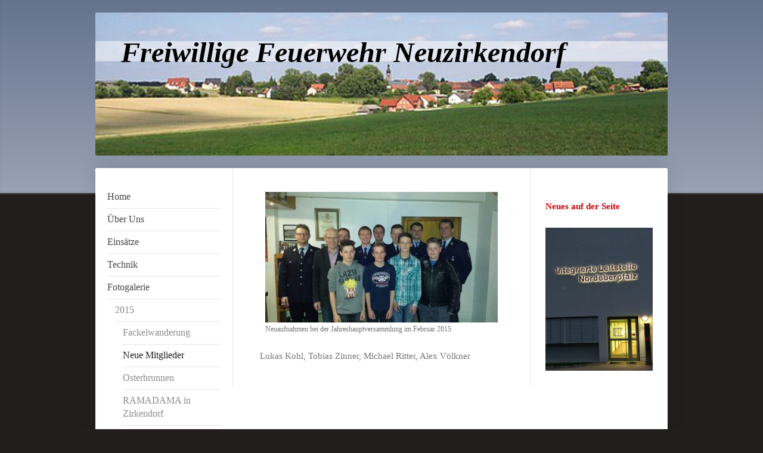

--- FILE ---
content_type: text/html; charset=UTF-8
request_url: http://www.feuerwehr-neuzirkendorf.de/fotogalerie/2015/neue-mitglieder/
body_size: 6439
content:
<!DOCTYPE html>
<html lang="de"  ><head prefix="og: http://ogp.me/ns# fb: http://ogp.me/ns/fb# business: http://ogp.me/ns/business#">
    <meta http-equiv="Content-Type" content="text/html; charset=utf-8"/>
    <meta name="generator" content="IONOS MyWebsite"/>
        
    <link rel="dns-prefetch" href="//cdn.website-start.de/"/>
    <link rel="dns-prefetch" href="//106.mod.mywebsite-editor.com"/>
    <link rel="dns-prefetch" href="https://106.sb.mywebsite-editor.com/"/>
    <link rel="shortcut icon" href="//cdn.website-start.de/favicon.ico"/>
        <title>Feuerwehr Neuzirkendorf - Neue Mitglieder</title>
    <style type="text/css">@media screen and (max-device-width: 1024px) {.diyw a.switchViewWeb {display: inline !important;}}</style>
    <style type="text/css">@media screen and (min-device-width: 1024px) {
            .mediumScreenDisabled { display:block }
            .smallScreenDisabled { display:block }
        }
        @media screen and (max-device-width: 1024px) { .mediumScreenDisabled { display:none } }
        @media screen and (max-device-width: 568px) { .smallScreenDisabled { display:none } }
                @media screen and (min-width: 1024px) {
            .mobilepreview .mediumScreenDisabled { display:block }
            .mobilepreview .smallScreenDisabled { display:block }
        }
        @media screen and (max-width: 1024px) { .mobilepreview .mediumScreenDisabled { display:none } }
        @media screen and (max-width: 568px) { .mobilepreview .smallScreenDisabled { display:none } }</style>
    <meta name="viewport" content="width=device-width, initial-scale=1, maximum-scale=1, minimal-ui"/>

<meta name="format-detection" content="telephone=no"/>
        <meta name="keywords" content="Verein, Karneval, Fasching, Freiwillige, Feuerwehr, Verband"/>
            <meta name="description" content="Neue Seite"/>
            <meta name="robots" content="index,follow"/>
        <link href="//cdn.website-start.de/templates/2040/style.css?1763478093678" rel="stylesheet" type="text/css"/>
    <link href="http://www.feuerwehr-neuzirkendorf.de/s/style/theming.css?1707339836" rel="stylesheet" type="text/css"/>
    <link href="//cdn.website-start.de/app/cdn/min/group/web.css?1763478093678" rel="stylesheet" type="text/css"/>
<link href="//cdn.website-start.de/app/cdn/min/moduleserver/css/de_DE/common,shoppingbasket?1763478093678" rel="stylesheet" type="text/css"/>
    <link href="//cdn.website-start.de/app/cdn/min/group/mobilenavigation.css?1763478093678" rel="stylesheet" type="text/css"/>
    <link href="https://106.sb.mywebsite-editor.com/app/logstate2-css.php?site=666522588&amp;t=1769000689" rel="stylesheet" type="text/css"/>

<script type="text/javascript">
    /* <![CDATA[ */
var stagingMode = '';
    /* ]]> */
</script>
<script src="https://106.sb.mywebsite-editor.com/app/logstate-js.php?site=666522588&amp;t=1769000689"></script>

    <link href="//cdn.website-start.de/templates/2040/print.css?1763478093678" rel="stylesheet" media="print" type="text/css"/>
    <script type="text/javascript">
    /* <![CDATA[ */
    var systemurl = 'https://106.sb.mywebsite-editor.com/';
    var webPath = '/';
    var proxyName = '';
    var webServerName = 'www.feuerwehr-neuzirkendorf.de';
    var sslServerUrl = 'https://ssl.kundenserver.de/www.feuerwehr-neuzirkendorf.de';
    var nonSslServerUrl = 'http://www.feuerwehr-neuzirkendorf.de';
    var webserverProtocol = 'http://';
    var nghScriptsUrlPrefix = '//106.mod.mywebsite-editor.com';
    var sessionNamespace = 'DIY_SB';
    var jimdoData = {
        cdnUrl:  '//cdn.website-start.de/',
        messages: {
            lightBox: {
    image : 'Bild',
    of: 'von'
}

        },
        isTrial: 0,
        pageId: 929451192    };
    var script_basisID = "666522588";

    diy = window.diy || {};
    diy.web = diy.web || {};

        diy.web.jsBaseUrl = "//cdn.website-start.de/s/build/";

    diy.context = diy.context || {};
    diy.context.type = diy.context.type || 'web';
    /* ]]> */
</script>

<script type="text/javascript" src="//cdn.website-start.de/app/cdn/min/group/web.js?1763478093678" crossorigin="anonymous"></script><script type="text/javascript" src="//cdn.website-start.de/s/build/web.bundle.js?1763478093678" crossorigin="anonymous"></script><script type="text/javascript" src="//cdn.website-start.de/app/cdn/min/group/mobilenavigation.js?1763478093678" crossorigin="anonymous"></script><script src="//cdn.website-start.de/app/cdn/min/moduleserver/js/de_DE/common,shoppingbasket?1763478093678"></script>
<script type="text/javascript" src="https://cdn.website-start.de/proxy/apps/static/resource/dependencies/"></script><script type="text/javascript">
                    if (typeof require !== 'undefined') {
                        require.config({
                            waitSeconds : 10,
                            baseUrl : 'https://cdn.website-start.de/proxy/apps/static/js/'
                        });
                    }
                </script><script type="text/javascript" src="//cdn.website-start.de/app/cdn/min/group/pfcsupport.js?1763478093678" crossorigin="anonymous"></script>    <meta property="og:type" content="business.business"/>
    <meta property="og:url" content="http://www.feuerwehr-neuzirkendorf.de/fotogalerie/2015/neue-mitglieder/"/>
    <meta property="og:title" content="Feuerwehr Neuzirkendorf - Neue Mitglieder"/>
            <meta property="og:description" content="Neue Seite"/>
                <meta property="og:image" content="http://www.feuerwehr-neuzirkendorf.de/s/img/emotionheader.jpg"/>
        <meta property="business:contact_data:country_name" content="Deutschland"/>
    <meta property="business:contact_data:street_address" content="Lettenweg 2"/>
    <meta property="business:contact_data:locality" content="Kirchenthumbach"/>
    <meta property="business:contact_data:region" content="300"/>
    <meta property="business:contact_data:email" content="stefan.hassler@gmx.de"/>
    <meta property="business:contact_data:postal_code" content="91281"/>
    <meta property="business:contact_data:phone_number" content=" +49 96479297383"/>
    
    
</head>


<body class="body   cc-pagemode-default diyfeSidebarRight diy-market-de_DE" data-pageid="929451192" id="page-929451192">
    
    <div class="diyw">
        <div class="diyweb diywebSingleNav">
	<div class="diywebContainer">
		<div class="diyfeMobileNav">
		
<nav id="diyfeMobileNav" class="diyfeCA diyfeCA1" role="navigation">
    <a title="Navigation aufklappen/zuklappen">Navigation aufklappen/zuklappen</a>
    <ul class="mainNav1"><li class=" hasSubNavigation"><a data-page-id="929430511" href="http://www.feuerwehr-neuzirkendorf.de/" class=" level_1"><span>Home</span></a></li><li class=" hasSubNavigation"><a data-page-id="929430512" href="http://www.feuerwehr-neuzirkendorf.de/über-uns/" class=" level_1"><span>Über Uns</span></a><span class="diyfeDropDownSubOpener">&nbsp;</span><div class="diyfeDropDownSubList diyfeCA diyfeCA1"><ul class="mainNav2"><li class=" hasSubNavigation"><a data-page-id="929435923" href="http://www.feuerwehr-neuzirkendorf.de/über-uns/aktive-wehr/" class=" level_2"><span>Aktive Wehr</span></a></li><li class=" hasSubNavigation"><a data-page-id="929435924" href="http://www.feuerwehr-neuzirkendorf.de/über-uns/vorstandschaft/" class=" level_2"><span>Vorstandschaft</span></a></li><li class=" hasSubNavigation"><a data-page-id="929435925" href="http://www.feuerwehr-neuzirkendorf.de/über-uns/jugendfeuerwehr/" class=" level_2"><span>Jugendfeuerwehr</span></a></li><li class=" hasSubNavigation"><a data-page-id="929435944" href="http://www.feuerwehr-neuzirkendorf.de/über-uns/kontakt/" class=" level_2"><span>Kontakt</span></a></li></ul></div></li><li class=" hasSubNavigation"><a data-page-id="929430554" href="http://www.feuerwehr-neuzirkendorf.de/einsätze/" class=" level_1"><span>Einsätze</span></a><span class="diyfeDropDownSubOpener">&nbsp;</span><div class="diyfeDropDownSubList diyfeCA diyfeCA1"><ul class="mainNav2"><li class=" hasSubNavigation"><a data-page-id="929451191" href="http://www.feuerwehr-neuzirkendorf.de/einsätze/märz14-februar15/" class=" level_2"><span>März14 - Februar15</span></a></li></ul></div></li><li class=" hasSubNavigation"><a data-page-id="929435930" href="http://www.feuerwehr-neuzirkendorf.de/technik/" class=" level_1"><span>Technik</span></a></li><li class="parent hasSubNavigation"><a data-page-id="929435931" href="http://www.feuerwehr-neuzirkendorf.de/fotogalerie/" class="parent level_1"><span>Fotogalerie</span></a><span class="diyfeDropDownSubOpener">&nbsp;</span><div class="diyfeDropDownSubList diyfeCA diyfeCA1"><ul class="mainNav2"><li class="parent hasSubNavigation"><a data-page-id="929435932" href="http://www.feuerwehr-neuzirkendorf.de/fotogalerie/2015/" class="parent level_2"><span>2015</span></a><span class="diyfeDropDownSubOpener">&nbsp;</span><div class="diyfeDropDownSubList diyfeCA diyfeCA1"><ul class="mainNav3"><li class=" hasSubNavigation"><a data-page-id="929435934" href="http://www.feuerwehr-neuzirkendorf.de/fotogalerie/2015/fackelwanderung/" class=" level_3"><span>Fackelwanderung</span></a></li><li class="current hasSubNavigation"><a data-page-id="929451192" href="http://www.feuerwehr-neuzirkendorf.de/fotogalerie/2015/neue-mitglieder/" class="current level_3"><span>Neue Mitglieder</span></a></li><li class=" hasSubNavigation"><a data-page-id="929451311" href="http://www.feuerwehr-neuzirkendorf.de/fotogalerie/2015/osterbrunnen/" class=" level_3"><span>Osterbrunnen</span></a></li><li class=" hasSubNavigation"><a data-page-id="929464619" href="http://www.feuerwehr-neuzirkendorf.de/fotogalerie/2015/ramadama-in-zirkendorf/" class=" level_3"><span>RAMADAMA in Zirkendorf</span></a></li><li class=" hasSubNavigation"><a data-page-id="929480666" href="http://www.feuerwehr-neuzirkendorf.de/fotogalerie/2015/jugend-leistungsspange/" class=" level_3"><span>Jugend Leistungsspange</span></a></li><li class=" hasSubNavigation"><a data-page-id="929487474" href="http://www.feuerwehr-neuzirkendorf.de/fotogalerie/2015/bürgerfest/" class=" level_3"><span>Bürgerfest</span></a></li><li class=" hasSubNavigation"><a data-page-id="929518804" href="http://www.feuerwehr-neuzirkendorf.de/fotogalerie/2015/weihnachtsfahrt/" class=" level_3"><span>Weihnachtsfahrt</span></a></li></ul></div></li><li class=" hasSubNavigation"><a data-page-id="929587639" href="http://www.feuerwehr-neuzirkendorf.de/fotogalerie/2016/" class=" level_2"><span>2016</span></a><span class="diyfeDropDownSubOpener">&nbsp;</span><div class="diyfeDropDownSubList diyfeCA diyfeCA1"><ul class="mainNav3"><li class=" hasSubNavigation"><a data-page-id="929587640" href="http://www.feuerwehr-neuzirkendorf.de/fotogalerie/2016/integrierte-leitstelle/" class=" level_3"><span>Integrierte Leitstelle</span></a></li></ul></div></li></ul></div></li><li class=" hasSubNavigation"><a data-page-id="929440055" href="http://www.feuerwehr-neuzirkendorf.de/termine/" class=" level_1"><span>Termine</span></a></li><li class=" hasSubNavigation"><a data-page-id="929430513" href="http://www.feuerwehr-neuzirkendorf.de/anfahrt/" class=" level_1"><span>Anfahrt</span></a></li><li class=" hasSubNavigation"><a data-page-id="929430514" href="http://www.feuerwehr-neuzirkendorf.de/impressum/" class=" level_1"><span>Impressum</span></a></li></ul></nav>
	</div>
		<div class="diywebEmotionHeader diyfeCA diyfeCA2">
			<div class="diywebLiveArea">
				
<style type="text/css" media="all">
.diyw div#emotion-header {
        max-width: 960px;
        max-height: 240px;
                background: #EEEEEE;
    }

.diyw div#emotion-header-title-bg {
    left: 0%;
    top: 20%;
    width: 100%;
    height: 14%;

    background-color: #FFFFFF;
    opacity: 0.50;
    filter: alpha(opacity = 50);
    }
.diyw img#emotion-header-logo {
    left: 1.00%;
    top: 0.00%;
    background: transparent;
                border: 1px solid #CCCCCC;
        padding: 0px;
                display: none;
    }

.diyw div#emotion-header strong#emotion-header-title {
    left: 20%;
    top: 20%;
    color: #000000;
        font: italic bold 48px/120% 'Times New Roman', Times, serif;
}

.diyw div#emotion-no-bg-container{
    max-height: 240px;
}

.diyw div#emotion-no-bg-container .emotion-no-bg-height {
    margin-top: 25.00%;
}
</style>
<div id="emotion-header" data-action="loadView" data-params="active" data-imagescount="1">
            <img src="http://www.feuerwehr-neuzirkendorf.de/s/img/emotionheader.jpg?1423391019.960px.240px" id="emotion-header-img" alt=""/>
            
        <div id="ehSlideshowPlaceholder">
            <div id="ehSlideShow">
                <div class="slide-container">
                                        <div style="background-color: #EEEEEE">
                            <img src="http://www.feuerwehr-neuzirkendorf.de/s/img/emotionheader.jpg?1423391019.960px.240px" alt=""/>
                        </div>
                                    </div>
            </div>
        </div>


        <script type="text/javascript">
        //<![CDATA[
                diy.module.emotionHeader.slideShow.init({ slides: [{"url":"http:\/\/www.feuerwehr-neuzirkendorf.de\/s\/img\/emotionheader.jpg?1423391019.960px.240px","image_alt":"","bgColor":"#EEEEEE"}] });
        //]]>
        </script>

    
            
        
            
                  	<div id="emotion-header-title-bg"></div>
    
            <strong id="emotion-header-title" style="text-align: center">Freiwillige Feuerwehr Neuzirkendorf</strong>
                    <div class="notranslate">
                <svg xmlns="http://www.w3.org/2000/svg" version="1.1" id="emotion-header-title-svg" viewBox="0 0 960 240" preserveAspectRatio="xMinYMin meet"><text style="font-family:'Times New Roman', Times, serif;font-size:48px;font-style:italic;font-weight:bold;fill:#000000;line-height:1.2em;"><tspan x="50%" style="text-anchor: middle" dy="0.95em">Freiwillige Feuerwehr Neuzirkendorf</tspan></text></svg>
            </div>
            
    
    <script type="text/javascript">
    //<![CDATA[
    (function ($) {
        function enableSvgTitle() {
                        var titleSvg = $('svg#emotion-header-title-svg'),
                titleHtml = $('#emotion-header-title'),
                emoWidthAbs = 960,
                emoHeightAbs = 240,
                offsetParent,
                titlePosition,
                svgBoxWidth,
                svgBoxHeight;

                        if (titleSvg.length && titleHtml.length) {
                offsetParent = titleHtml.offsetParent();
                titlePosition = titleHtml.position();
                svgBoxWidth = titleHtml.width();
                svgBoxHeight = titleHtml.height();

                                titleSvg.get(0).setAttribute('viewBox', '0 0 ' + svgBoxWidth + ' ' + svgBoxHeight);
                titleSvg.css({
                   left: Math.roundTo(100 * titlePosition.left / offsetParent.width(), 3) + '%',
                   top: Math.roundTo(100 * titlePosition.top / offsetParent.height(), 3) + '%',
                   width: Math.roundTo(100 * svgBoxWidth / emoWidthAbs, 3) + '%',
                   height: Math.roundTo(100 * svgBoxHeight / emoHeightAbs, 3) + '%'
                });

                titleHtml.css('visibility','hidden');
                titleSvg.css('visibility','visible');
            }
        }

        
            var posFunc = function($, overrideSize) {
                var elems = [], containerWidth, containerHeight;
                                    elems.push({
                        selector: '#emotion-header-title',
                        overrideSize: true,
                        horPos: 20,
                        vertPos: 20                    });
                    lastTitleWidth = $('#emotion-header-title').width();
                                                elems.push({
                    selector: '#emotion-header-title-bg',
                    horPos: 0,
                    vertPos: 23.23                });
                                
                containerWidth = parseInt('960');
                containerHeight = parseInt('240');

                for (var i = 0; i < elems.length; ++i) {
                    var el = elems[i],
                        $el = $(el.selector),
                        pos = {
                            left: el.horPos,
                            top: el.vertPos
                        };
                    if (!$el.length) continue;
                    var anchorPos = $el.anchorPosition();
                    anchorPos.$container = $('#emotion-header');

                    if (overrideSize === true || el.overrideSize === true) {
                        anchorPos.setContainerSize(containerWidth, containerHeight);
                    } else {
                        anchorPos.setContainerSize(null, null);
                    }

                    var pxPos = anchorPos.fromAnchorPosition(pos),
                        pcPos = anchorPos.toPercentPosition(pxPos);

                    var elPos = {};
                    if (!isNaN(parseFloat(pcPos.top)) && isFinite(pcPos.top)) {
                        elPos.top = pcPos.top + '%';
                    }
                    if (!isNaN(parseFloat(pcPos.left)) && isFinite(pcPos.left)) {
                        elPos.left = pcPos.left + '%';
                    }
                    $el.css(elPos);
                }

                // switch to svg title
                enableSvgTitle();
            };

                        var $emotionImg = jQuery('#emotion-header-img');
            if ($emotionImg.length > 0) {
                // first position the element based on stored size
                posFunc(jQuery, true);

                // trigger reposition using the real size when the element is loaded
                var ehLoadEvTriggered = false;
                $emotionImg.one('load', function(){
                    posFunc(jQuery);
                    ehLoadEvTriggered = true;
                                        diy.module.emotionHeader.slideShow.start();
                                    }).each(function() {
                                        if(this.complete || typeof this.complete === 'undefined') {
                        jQuery(this).load();
                    }
                });

                                noLoadTriggeredTimeoutId = setTimeout(function() {
                    if (!ehLoadEvTriggered) {
                        posFunc(jQuery);
                    }
                    window.clearTimeout(noLoadTriggeredTimeoutId)
                }, 5000);//after 5 seconds
            } else {
                jQuery(function(){
                    posFunc(jQuery);
                });
            }

                        if (jQuery.isBrowser && jQuery.isBrowser.ie8) {
                var longTitleRepositionCalls = 0;
                longTitleRepositionInterval = setInterval(function() {
                    if (lastTitleWidth > 0 && lastTitleWidth != jQuery('#emotion-header-title').width()) {
                        posFunc(jQuery);
                    }
                    longTitleRepositionCalls++;
                    // try this for 5 seconds
                    if (longTitleRepositionCalls === 5) {
                        window.clearInterval(longTitleRepositionInterval);
                    }
                }, 1000);//each 1 second
            }

            }(jQuery));
    //]]>
    </script>

    </div>

			</div>
		</div>
		<div class="diywebContent">
			<div class="diywebLiveArea diyfeCA diyfeCA1">
				<div class="diywebNav diywebNav123">
					<div class="diywebGutter">
						<div class="webnavigation"><ul id="mainNav1" class="mainNav1"><li class="navTopItemGroup_1"><a data-page-id="929430511" href="http://www.feuerwehr-neuzirkendorf.de/" class="level_1"><span>Home</span></a></li><li class="navTopItemGroup_2"><a data-page-id="929430512" href="http://www.feuerwehr-neuzirkendorf.de/über-uns/" class="level_1"><span>Über Uns</span></a></li><li class="navTopItemGroup_3"><a data-page-id="929430554" href="http://www.feuerwehr-neuzirkendorf.de/einsätze/" class="level_1"><span>Einsätze</span></a></li><li class="navTopItemGroup_4"><a data-page-id="929435930" href="http://www.feuerwehr-neuzirkendorf.de/technik/" class="level_1"><span>Technik</span></a></li><li class="navTopItemGroup_5"><a data-page-id="929435931" href="http://www.feuerwehr-neuzirkendorf.de/fotogalerie/" class="parent level_1"><span>Fotogalerie</span></a></li><li><ul id="mainNav2" class="mainNav2"><li class="navTopItemGroup_5"><a data-page-id="929435932" href="http://www.feuerwehr-neuzirkendorf.de/fotogalerie/2015/" class="parent level_2"><span>2015</span></a></li><li><ul id="mainNav3" class="mainNav3"><li class="navTopItemGroup_5"><a data-page-id="929435934" href="http://www.feuerwehr-neuzirkendorf.de/fotogalerie/2015/fackelwanderung/" class="level_3"><span>Fackelwanderung</span></a></li><li class="navTopItemGroup_5"><a data-page-id="929451192" href="http://www.feuerwehr-neuzirkendorf.de/fotogalerie/2015/neue-mitglieder/" class="current level_3"><span>Neue Mitglieder</span></a></li><li class="navTopItemGroup_5"><a data-page-id="929451311" href="http://www.feuerwehr-neuzirkendorf.de/fotogalerie/2015/osterbrunnen/" class="level_3"><span>Osterbrunnen</span></a></li><li class="navTopItemGroup_5"><a data-page-id="929464619" href="http://www.feuerwehr-neuzirkendorf.de/fotogalerie/2015/ramadama-in-zirkendorf/" class="level_3"><span>RAMADAMA in Zirkendorf</span></a></li><li class="navTopItemGroup_5"><a data-page-id="929480666" href="http://www.feuerwehr-neuzirkendorf.de/fotogalerie/2015/jugend-leistungsspange/" class="level_3"><span>Jugend Leistungsspange</span></a></li><li class="navTopItemGroup_5"><a data-page-id="929487474" href="http://www.feuerwehr-neuzirkendorf.de/fotogalerie/2015/bürgerfest/" class="level_3"><span>Bürgerfest</span></a></li><li class="navTopItemGroup_5"><a data-page-id="929518804" href="http://www.feuerwehr-neuzirkendorf.de/fotogalerie/2015/weihnachtsfahrt/" class="level_3"><span>Weihnachtsfahrt</span></a></li></ul></li><li class="navTopItemGroup_5"><a data-page-id="929587639" href="http://www.feuerwehr-neuzirkendorf.de/fotogalerie/2016/" class="level_2"><span>2016</span></a></li></ul></li><li class="navTopItemGroup_6"><a data-page-id="929440055" href="http://www.feuerwehr-neuzirkendorf.de/termine/" class="level_1"><span>Termine</span></a></li><li class="navTopItemGroup_7"><a data-page-id="929430513" href="http://www.feuerwehr-neuzirkendorf.de/anfahrt/" class="level_1"><span>Anfahrt</span></a></li><li class="navTopItemGroup_8"><a data-page-id="929430514" href="http://www.feuerwehr-neuzirkendorf.de/impressum/" class="level_1"><span>Impressum</span></a></li></ul></div>
					</div>
				</div>
				<div class="diywebMain">
					<div class="diywebGutter">
						
        <div id="content_area">
        	<div id="content_start"></div>
        	
        
        <div id="matrix_1027481212" class="sortable-matrix" data-matrixId="1027481212"><div class="n module-type-imageSubtitle diyfeLiveArea "> <div class="clearover imageSubtitle" id="imageSubtitle-5808514383">
    <div class="align-container align-center" style="max-width: 390px">
        <a class="imagewrapper" href="http://www.feuerwehr-neuzirkendorf.de/s/cc_images/teaserbox_2457173695.jpg?t=1426930510" rel="lightbox[5808514383]" title="Neuaufnahmen bei der Jahreshauptversammlung im Februar 2015">
            <img id="image_2457173695" src="http://www.feuerwehr-neuzirkendorf.de/s/cc_images/cache_2457173695.jpg?t=1426930510" alt="" style="max-width: 390px; height:auto"/>
        </a>

                <span class="caption">Neuaufnahmen bei der Jahreshauptversammlung im Februar 2015</span>
        
    </div>

</div>

<script type="text/javascript">
//<![CDATA[
jQuery(function($) {
    var $target = $('#imageSubtitle-5808514383');

    if ($.fn.swipebox && Modernizr.touch) {
        $target
            .find('a[rel*="lightbox"]')
            .addClass('swipebox')
            .swipebox();
    } else {
        $target.tinyLightbox({
            item: 'a[rel*="lightbox"]',
            cycle: false,
            hideNavigation: true
        });
    }
});
//]]>
</script>
 </div><div class="n module-type-text diyfeLiveArea "> <p>Lukas Kohl, Tobias Zinner, Michael Ritter, Alex Völkner</p> </div></div>
        
        
        </div>
					</div>
				</div>
				<div class="diywebSecondary diyfeCA diyfeCA3">
					<div class="diywebSidebar">
						<div class="diywebGutter">
							<div id="matrix_1027430903" class="sortable-matrix" data-matrixId="1027430903"><div class="n module-type-text diyfeLiveArea "> <p><span style="color:#c90509;"><strong>Neues auf der Seite</strong></span></p> </div><div class="n module-type-imageSubtitle diyfeLiveArea "> <div class="clearover imageSubtitle imageFitWidth" id="imageSubtitle-5815471799">
    <div class="align-container align-left" style="max-width: 102px">
        <a class="imagewrapper" href="http://www.feuerwehr-neuzirkendorf.de/fotogalerie/2016/integrierte-leitstelle/">
            <img id="image_2470523434" src="http://www.feuerwehr-neuzirkendorf.de/s/cc_images/cache_2470523434.jpg?t=1476473114" alt="" style="max-width: 102px; height:auto"/>
        </a>

        
    </div>

</div>

<script type="text/javascript">
//<![CDATA[
jQuery(function($) {
    var $target = $('#imageSubtitle-5815471799');

    if ($.fn.swipebox && Modernizr.touch) {
        $target
            .find('a[rel*="lightbox"]')
            .addClass('swipebox')
            .swipebox();
    } else {
        $target.tinyLightbox({
            item: 'a[rel*="lightbox"]',
            cycle: false,
            hideNavigation: true
        });
    }
});
//]]>
</script>
 </div></div>
						</div>
					</div><!-- .diywebSidebar -->
				</div>
			</div>
		</div><!-- .diywebContent -->
		<div class="diywebFooter">
			<div class="diywebLiveArea">
				<div class="diywebGutter">
					<div id="contentfooter">
    <div class="leftrow">
                        <a rel="nofollow" href="javascript:window.print();">
                    <img class="inline" height="14" width="18" src="//cdn.website-start.de/s/img/cc/printer.gif" alt=""/>
                    Druckversion                </a> <span class="footer-separator">|</span>
                <a href="http://www.feuerwehr-neuzirkendorf.de/sitemap/">Sitemap</a>
                        <br/> © Feuerwehr Neuzirkendorf
            </div>
    <script type="text/javascript">
        window.diy.ux.Captcha.locales = {
            generateNewCode: 'Neuen Code generieren',
            enterCode: 'Bitte geben Sie den Code ein'
        };
        window.diy.ux.Cap2.locales = {
            generateNewCode: 'Neuen Code generieren',
            enterCode: 'Bitte geben Sie den Code ein'
        };
    </script>
    <div class="rightrow">
                    <span class="loggedout">
                <a rel="nofollow" id="login" href="https://login.1and1-editor.com/666522588/www.feuerwehr-neuzirkendorf.de/de?pageId=929451192">
                    Login                </a>
            </span>
                <p><a class="diyw switchViewWeb" href="javascript:switchView('desktop');">Webansicht</a><a class="diyw switchViewMobile" href="javascript:switchView('mobile');">Mobile-Ansicht</a></p>
                <span class="loggedin">
            <a rel="nofollow" id="logout" href="https://106.sb.mywebsite-editor.com/app/cms/logout.php">Logout</a> <span class="footer-separator">|</span>
            <a rel="nofollow" id="edit" href="https://106.sb.mywebsite-editor.com/app/666522588/929451192/">Seite bearbeiten</a>
        </span>
    </div>
</div>
            <div id="loginbox" class="hidden">
                <script type="text/javascript">
                    /* <![CDATA[ */
                    function forgotpw_popup() {
                        var url = 'https://passwort.1und1.de/xml/request/RequestStart';
                        fenster = window.open(url, "fenster1", "width=600,height=400,status=yes,scrollbars=yes,resizable=yes");
                        // IE8 doesn't return the window reference instantly or at all.
                        // It may appear the call failed and fenster is null
                        if (fenster && fenster.focus) {
                            fenster.focus();
                        }
                    }
                    /* ]]> */
                </script>
                                <img class="logo" src="//cdn.website-start.de/s/img/logo.gif" alt="IONOS" title="IONOS"/>

                <div id="loginboxOuter"></div>
            </div>
        

				</div>
			</div>
		</div><!-- .diywebFooter -->
	</div><!-- .diywebContainer -->
</div><!-- .diyweb -->    </div>

    
    </body>


<!-- rendered at Thu, 01 Jan 2026 13:09:52 +0100 -->
</html>
